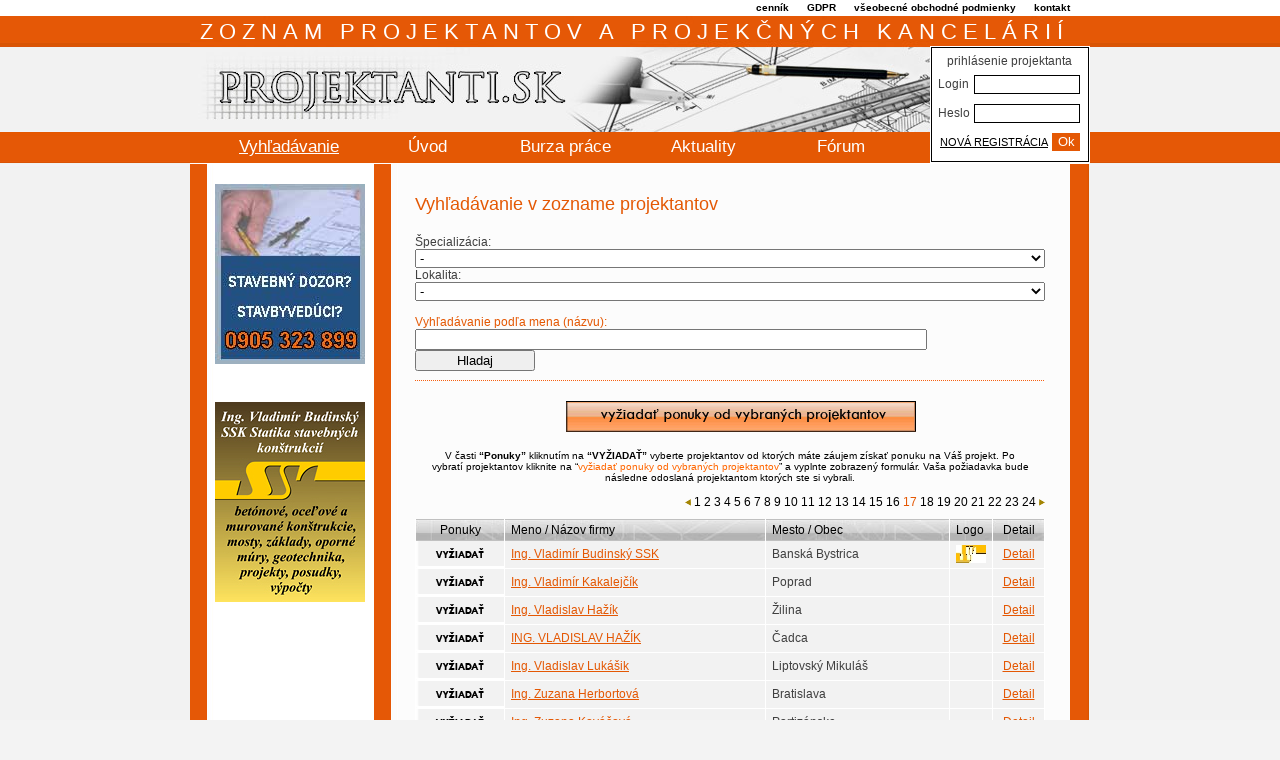

--- FILE ---
content_type: text/html; charset=UTF-8
request_url: http://projektanti.sk/vyhladavanie?l=16
body_size: 28821
content:
<?xml version="1.0" encoding="utf-8"?>
<!DOCTYPE html PUBLIC "-//W3C//DTD XHTML 1.0 Transitional//EN" "http://www.w3.org/TR/xhtml1/DTD/xhtml1-transitional.dtd">
  <html xmlns="http://www.w3.org/1999/xhtml" xml:lang="sk" >  
    <head>    
      <title>
      Projektanti | ZOZNAM PROJEKTANTOV, ARCHITEKTOV A PROJEKČNÝCH KANCELÁRIÍ. Projektanti a Architekti podľa okresu a špecializácie. Možnosť priameho vyžiadania ponuky od projektantov.      </title>
      <meta http-equiv="Content-Type" content="text/html; charset=utf-8" />   
      <meta name="author" content="PROJEKTANTI.SK" />

      <meta name="robots" content="noodp"/>
      <meta name="robots" content="noydir"/>

      <meta http-equiv="Pragma" content="no-cache" />
      <meta http-equiv="Cache-Control" content="no-cache" />    
      <meta http-equiv="Expires" content="-1" />
      <meta name="description" content="ZOZNAM PROJEKTANTOV, ZOZNAM ARCHITEKTOV A PROJEKČNÝCH KANCELÁRIÍ. Projektant, Projektanti, Architekt, Architekti z Okresov: Bratislava, Nitra, Trnava, Trenčín, Žilina, Košice, Zvolen, Ružomberok, Banská Bystrica, Prešov, Liptovský Mikuláš, Čadca, Poprad atď. " />      
      <meta name="keywords" content="zoznam projektantov, zoznam architektov, zoznam projekčných kancelárií, projektant, projektanti, projekčné kancelárie, projekčné práce, projektová dokumentácia, projekty, vyhľadávač projektantov, projektant statiky stavieb, projektant pozemných stavieb, architektúra, architekt, projektant požiarnej bezpečnosti, statik, projektant statik, rozpočty stavieb, geológia, nízkonapäťových a vysokonapäťových rozvody, geotechnika, zakladanie stavieb, interiérová tvorba, inžinierska činnosť, projektant vzduchotechniky, komplexná projekčná činnosť, projektant plynu, elektroprojektant, rozpočtovanie stavieb, technologické a energetické zariadenia, projektant vykurovania, záhradná architektúra a tvorba krajiny, projekčný ateliér, vyhľadávanie projektantov, tzb, projektant bratislava, projektant banská bystrica, projektant nitra, projektant trnava, projektant trenčín, projektant žilina, projektant zvolen, projektant prešov, projektant košice, projektant ružomberok, projektant dolný kubín, projektant nové zámky, projektant dunajská streda, projektant michalovce, projektant humenné, projektant snina, architekt veľký krtíš, architekt zlaté moravce, architekt piešťany, architekt malacky, architekt banská bystrica, architekt bratislava, architekt levoča" />         
      <meta name="robots" content="index,follow" />    
      <link rel="shortcut icon" href="https://projektanti.sk/favicon.ico" />    
      <style media='all' id="style" type='text/css'>             
      @import 'https://projektanti.sk/css/projektanti.css';
      </style>
      <script type="text/javascript" src="https://projektanti.sk/js/mselect.js"></script>
      <script type="text/javascript" src="https://projektanti.sk/js/messanger.js"></script>
      <script type="text/javascript" src="https://projektanti.sk/js/ajax.js"></script>
      <script type="text/javascript" src="https://projektanti.sk/js/registracia.js"></script>
      <script type="text/javascript" src="https://projektanti.sk/js/mootools.js"></script>
      <script type="text/javascript" src="https://projektanti.sk/js/imageGalery.js"></script>
      <script type="text/javascript" src="https://projektanti.sk/js/default.js"></script>
      <script type="text/javascript" src="https://projektanti.sk/js/color_chooser.js"></script>
      <script type="text/javascript" src="http://maps.google.com/maps?file=api&amp;v=2.x&amp;key=AIzaSyA12jAjdrtfwadOTRnoQOrWCf5gZ1_8mf4" type="text/javascript"></script>
    </head>  
    <body>
    <div id="messanger_place">
      <div id="messanger">
        <div id="text_place_c">
        <div id="text_place_f">
          <div id="close">
          <img id="closex" src="https://projektanti.sk/images/close.gif" />
          </div>
        <div id="text_place">
        <h1>Projektanti</h1>
        </div>
        </div>
        </div>
      </div>
</div>
        <div id="center">
    <div id="float_left">
      <div id="top_banner">
        <div class="topmenu">
        <a style="display:none" href="https://projektanti.sk/subdomeny"> subdomény</a> 
		<a href="https://projektanti.sk/cennik"> cenník</a>   
        <a href="https://projektanti.sk/gdpr"> GDPR</a>   
        <a href="https://projektanti.sk/vseobecne-obchodne-podmienky"> všeobecné obchodné podmienky</a>    
        <a href="https://projektanti.sk/kontakt">kontakt </a> 
        </div>
        <div class="loginb">
          <div class="login">
          
                        <form action="https://projektanti.sk/profil" method="post">
              <table>
              <tr>
                <td colspan="2" style="text-align:center">
                prihlásenie projektanta
                </td>
              </tr>
              <tr>
                <td>
                Login
                </td>
                <td>
                <input name="login" value="" class="txt" />
                </td>
              </tr>
              <tr>
                <td>
                Heslo
                </td>
                <td>
                <input type="password" name="password" class="txt" />
                </td>
              </tr>
              </table>
              <a href="https://projektanti.sk/registracia" class="sub" >NOVÁ REGISTRÁCIA</a>
              <input type="submit" value="Ok" class="sub" style="width:30px;" />
              </form>
                     </div>
          </div>
          <h1 style="position:relative;z-index:1;top:-112px;left:10px;color:white;font-size:22px;letter-spacing:6px">ZOZNAM PROJEKTANTOV A PROJEKČNÝCH KANCELÁRIÍ</h1>
      </div>
      <div id="top">

        <div id="menu">
          
          
          <a class="sel" href="https://projektanti.sk/vyhladavanie">Vyhľadávanie</a>
          <a  href="https://projektanti.sk/">Úvod</a>
          <a  href="https://projektanti.sk/burza-prace/ponuka-prace">Burza práce</a>
          <a  href="https://projektanti.sk/aktuality">Aktuality</a>
          <a class="forum" href="https://projektanti.sk/forum" >Fórum</a>
          </div>
      </div>
      <div id="bodyx">
        <div id="leftx">
          
          <div class="text">
          <div align="center"><img alt="Stavebný dozor" border="0" height="180" src="/userfile/image/stavebny-dozor-150x180.jpg" width="150" /></div>

<p>&nbsp;</p>

<div align="center"><a href="https://budinsky.projektanti.sk" target="_blank"><img alt="Statika" height="200" src="/userfile/image/statika-budinsky2.jpg" width="150" /></a></div>

<p>&nbsp;</p>

<p>&nbsp;</p>

<p><br />
<script type="text/javascript" charset="utf-8" src="https://sk.static.etargetnet.com/generic/advert.php?g=ref:11081,area:150x80,tabl:1,n:2,js:1,target:_new,border_color:ffffff,background_color:ffffff,title_color:ff6600,title_underline:1,tester:1,fsi:12,font:arial,q:CATALOG_CATEGORY_ID" ></script><script src="http://sk.static.etargetnet.com/generic/enhancer.js" language="JavaScript"></script><script type="text/javascript" charset="utf-8" src="http://sk.static.etargetnet.com/generic/advert.php?g=ref:11080,area:150x120,tabl:1,n:2,js:1,target:_new,border_color:ffffff,background_color:white,title_color:ff6600,h_title_color:ffffff,title_underline:1,text_color:000000,font:arial" ></script></p>

<p>&nbsp;</p>
          </div>
          <!--<h1>Reklama</h1>
          <img style="position:relative;left:5px;" src="/images/konstrukcie.jpg" border="0">-->
        </div>
        <div id="rightx">
        <div class="list"><h1>Vyhľadávanie v zozname projektantov</h1><div class="formx">Špecializácia:<br /><select name="s" onchange="window.location='/vyhladavanie?s='+this.value" class="txts"><option value="">-</option><option   type="checkbox" value="1" /> Architektúra<br /><option   type="checkbox" value="30" /> Elektrické oznam. zariad. a rozvody<br /><option   type="checkbox" value="29" /> Elektrické silové zariad. a rozvody NN<br /><option   type="checkbox" value="28" /> Elektrické silové zariad. a rozvody VN<br /><option   type="checkbox" value="34" /> Elektrické silové zariad. a rozvody VVN<br /><option   type="checkbox" value="36" /> Energetická náročnosť budov<br /><option   type="checkbox" value="35" /> Geodézia a kartografia<br /><option   type="checkbox" value="20" /> Geológia<br /><option   type="checkbox" value="19" /> Geotechnika (zakladanie)<br /><option   type="checkbox" value="9" /> Interiérová tvorba<br /><option   type="checkbox" value="33" /> Inžinierska činnosť<br /><option   type="checkbox" value="15" /> Inžinierske objekty<br /><option   type="checkbox" value="26" /> Klimatizácia a vzduchotechnika<br /><option   type="checkbox" value="5" /> Komplexná projekčná činnosť<br /><option   type="checkbox" value="16" /> Mestské inžinierstvo<br /><option   type="checkbox" value="18" /> Mostné stavby<br /><option   type="checkbox" value="32" /> Organizácia výstavby<br /><option   type="checkbox" value="23" /> Plynoinštalácie<br /><option   type="checkbox" value="3" /> Pozemné stavby<br /><option   type="checkbox" value="24" /> Požiarna bezpečnosť stavieb<br /><option   type="checkbox" value="11" /> Priemyselné stavby<br /><option   type="checkbox" value="27" /> Regulácia a meranie<br /><option   type="checkbox" value="31" /> Rozpočtovanie stavieb<br /><option   type="checkbox" value="17" /> Statika a dynamika stavieb<br /><option   type="checkbox" value="13" /> Stavby Dopravné<br /><option   type="checkbox" value="12" /> Stavby poľnohospodárske<br /><option   type="checkbox" value="14" /> Stavby Vodohospodárske<br /><option   type="checkbox" value="21" /> Technologické a energetické zariadenia<br /><option   type="checkbox" value="10" /> Umelecká architektúra<br /><option   type="checkbox" value="7" /> Urbanizmus a územné plánovanie<br /><option   type="checkbox" value="25" /> Vodoinštalácie a kanalizácia<br /><option   type="checkbox" value="22" /> Vykurovanie<br /><option   type="checkbox" value="8" /> Záhradná architektúra a tvorba krajiny<br /></select><br />Lokalita:<br /><select onchange="window.location='/vyhladavanie?k='+this.value" name="k" class="txts"><option value="">-</option><option   value="1"/>Slovenská Republika</option><option   value="5"/>&nbsp;&nbsp;&nbsp;&nbsp;Banskobystrický kraj</option><option   value="30"/>&nbsp;&nbsp;&nbsp;&nbsp;&nbsp;&nbsp;&nbsp;&nbsp;Banská Bystrica</option><option   value="31"/>&nbsp;&nbsp;&nbsp;&nbsp;&nbsp;&nbsp;&nbsp;&nbsp;Banská Štiavnica</option><option   value="32"/>&nbsp;&nbsp;&nbsp;&nbsp;&nbsp;&nbsp;&nbsp;&nbsp;Brezno</option><option   value="33"/>&nbsp;&nbsp;&nbsp;&nbsp;&nbsp;&nbsp;&nbsp;&nbsp;Detva</option><option   value="34"/>&nbsp;&nbsp;&nbsp;&nbsp;&nbsp;&nbsp;&nbsp;&nbsp;Krupina</option><option   value="35"/>&nbsp;&nbsp;&nbsp;&nbsp;&nbsp;&nbsp;&nbsp;&nbsp;Lučenec</option><option   value="36"/>&nbsp;&nbsp;&nbsp;&nbsp;&nbsp;&nbsp;&nbsp;&nbsp;Poltár</option><option   value="37"/>&nbsp;&nbsp;&nbsp;&nbsp;&nbsp;&nbsp;&nbsp;&nbsp;Revúca</option><option   value="38"/>&nbsp;&nbsp;&nbsp;&nbsp;&nbsp;&nbsp;&nbsp;&nbsp;Rimavská Sobota</option><option   value="39"/>&nbsp;&nbsp;&nbsp;&nbsp;&nbsp;&nbsp;&nbsp;&nbsp;Veľký Krtíš</option><option   value="40"/>&nbsp;&nbsp;&nbsp;&nbsp;&nbsp;&nbsp;&nbsp;&nbsp;Zvolen</option><option   value="41"/>&nbsp;&nbsp;&nbsp;&nbsp;&nbsp;&nbsp;&nbsp;&nbsp;Žarnovica</option><option   value="42"/>&nbsp;&nbsp;&nbsp;&nbsp;&nbsp;&nbsp;&nbsp;&nbsp;Žiar nad Hronom</option><option   value="4"/>&nbsp;&nbsp;&nbsp;&nbsp;Bratislavský kraj</option><option   value="26"/>&nbsp;&nbsp;&nbsp;&nbsp;&nbsp;&nbsp;&nbsp;&nbsp;Bratislava</option><option   value="27"/>&nbsp;&nbsp;&nbsp;&nbsp;&nbsp;&nbsp;&nbsp;&nbsp;Malacky</option><option   value="28"/>&nbsp;&nbsp;&nbsp;&nbsp;&nbsp;&nbsp;&nbsp;&nbsp;Pezinok</option><option   value="29"/>&nbsp;&nbsp;&nbsp;&nbsp;&nbsp;&nbsp;&nbsp;&nbsp;Senec</option><option   value="6"/>&nbsp;&nbsp;&nbsp;&nbsp;Košický kraj</option><option   value="43"/>&nbsp;&nbsp;&nbsp;&nbsp;&nbsp;&nbsp;&nbsp;&nbsp;Gelnica</option><option   value="44"/>&nbsp;&nbsp;&nbsp;&nbsp;&nbsp;&nbsp;&nbsp;&nbsp;Košice</option><option   value="45"/>&nbsp;&nbsp;&nbsp;&nbsp;&nbsp;&nbsp;&nbsp;&nbsp;Michalovce</option><option   value="46"/>&nbsp;&nbsp;&nbsp;&nbsp;&nbsp;&nbsp;&nbsp;&nbsp;Rožňava</option><option   value="47"/>&nbsp;&nbsp;&nbsp;&nbsp;&nbsp;&nbsp;&nbsp;&nbsp;Sobrance</option><option   value="48"/>&nbsp;&nbsp;&nbsp;&nbsp;&nbsp;&nbsp;&nbsp;&nbsp;Spišská Nová Ves</option><option   value="49"/>&nbsp;&nbsp;&nbsp;&nbsp;&nbsp;&nbsp;&nbsp;&nbsp;Trebišov</option><option   value="7"/>&nbsp;&nbsp;&nbsp;&nbsp;Nitriansky kraj</option><option   value="50"/>&nbsp;&nbsp;&nbsp;&nbsp;&nbsp;&nbsp;&nbsp;&nbsp;Komárno</option><option   value="51"/>&nbsp;&nbsp;&nbsp;&nbsp;&nbsp;&nbsp;&nbsp;&nbsp;Levice</option><option   value="52"/>&nbsp;&nbsp;&nbsp;&nbsp;&nbsp;&nbsp;&nbsp;&nbsp;Nitra</option><option   value="53"/>&nbsp;&nbsp;&nbsp;&nbsp;&nbsp;&nbsp;&nbsp;&nbsp;Nové Zámky</option><option   value="54"/>&nbsp;&nbsp;&nbsp;&nbsp;&nbsp;&nbsp;&nbsp;&nbsp;Šaľa</option><option   value="55"/>&nbsp;&nbsp;&nbsp;&nbsp;&nbsp;&nbsp;&nbsp;&nbsp;Topoľčany</option><option   value="56"/>&nbsp;&nbsp;&nbsp;&nbsp;&nbsp;&nbsp;&nbsp;&nbsp;Zlaté Moravce</option><option   value="8"/>&nbsp;&nbsp;&nbsp;&nbsp;Prešovský kraj</option><option   value="57"/>&nbsp;&nbsp;&nbsp;&nbsp;&nbsp;&nbsp;&nbsp;&nbsp;Bardejov</option><option   value="58"/>&nbsp;&nbsp;&nbsp;&nbsp;&nbsp;&nbsp;&nbsp;&nbsp;Humenné</option><option   value="59"/>&nbsp;&nbsp;&nbsp;&nbsp;&nbsp;&nbsp;&nbsp;&nbsp;Kežmarok</option><option   value="60"/>&nbsp;&nbsp;&nbsp;&nbsp;&nbsp;&nbsp;&nbsp;&nbsp;Levoča</option><option   value="61"/>&nbsp;&nbsp;&nbsp;&nbsp;&nbsp;&nbsp;&nbsp;&nbsp;Medzilaborce</option><option   value="62"/>&nbsp;&nbsp;&nbsp;&nbsp;&nbsp;&nbsp;&nbsp;&nbsp;Poprad</option><option   value="63"/>&nbsp;&nbsp;&nbsp;&nbsp;&nbsp;&nbsp;&nbsp;&nbsp;Prešov</option><option   value="64"/>&nbsp;&nbsp;&nbsp;&nbsp;&nbsp;&nbsp;&nbsp;&nbsp;Sabinov</option><option   value="65"/>&nbsp;&nbsp;&nbsp;&nbsp;&nbsp;&nbsp;&nbsp;&nbsp;Snina</option><option   value="66"/>&nbsp;&nbsp;&nbsp;&nbsp;&nbsp;&nbsp;&nbsp;&nbsp;Stará Ľubovňa</option><option   value="67"/>&nbsp;&nbsp;&nbsp;&nbsp;&nbsp;&nbsp;&nbsp;&nbsp;Stropkov</option><option   value="68"/>&nbsp;&nbsp;&nbsp;&nbsp;&nbsp;&nbsp;&nbsp;&nbsp;Svidník</option><option   value="69"/>&nbsp;&nbsp;&nbsp;&nbsp;&nbsp;&nbsp;&nbsp;&nbsp;Vranov nad Topľou</option><option   value="9"/>&nbsp;&nbsp;&nbsp;&nbsp;Trenčiansky kraj</option><option   value="70"/>&nbsp;&nbsp;&nbsp;&nbsp;&nbsp;&nbsp;&nbsp;&nbsp;Bánovce nad Bebravou</option><option   value="71"/>&nbsp;&nbsp;&nbsp;&nbsp;&nbsp;&nbsp;&nbsp;&nbsp;Ilava</option><option   value="72"/>&nbsp;&nbsp;&nbsp;&nbsp;&nbsp;&nbsp;&nbsp;&nbsp;Myjava</option><option   value="73"/>&nbsp;&nbsp;&nbsp;&nbsp;&nbsp;&nbsp;&nbsp;&nbsp;Nové Mesto nad Váhom</option><option   value="74"/>&nbsp;&nbsp;&nbsp;&nbsp;&nbsp;&nbsp;&nbsp;&nbsp;Partizánske</option><option   value="75"/>&nbsp;&nbsp;&nbsp;&nbsp;&nbsp;&nbsp;&nbsp;&nbsp;Považská Bystrica</option><option   value="76"/>&nbsp;&nbsp;&nbsp;&nbsp;&nbsp;&nbsp;&nbsp;&nbsp;Prievidza</option><option   value="77"/>&nbsp;&nbsp;&nbsp;&nbsp;&nbsp;&nbsp;&nbsp;&nbsp;Púchov</option><option   value="78"/>&nbsp;&nbsp;&nbsp;&nbsp;&nbsp;&nbsp;&nbsp;&nbsp;Trenčín</option><option   value="10"/>&nbsp;&nbsp;&nbsp;&nbsp;Trnavský kraj</option><option   value="79"/>&nbsp;&nbsp;&nbsp;&nbsp;&nbsp;&nbsp;&nbsp;&nbsp;Dunajská Streda</option><option   value="80"/>&nbsp;&nbsp;&nbsp;&nbsp;&nbsp;&nbsp;&nbsp;&nbsp;Galanta</option><option   value="81"/>&nbsp;&nbsp;&nbsp;&nbsp;&nbsp;&nbsp;&nbsp;&nbsp;Hlohovec</option><option   value="82"/>&nbsp;&nbsp;&nbsp;&nbsp;&nbsp;&nbsp;&nbsp;&nbsp;Piešťany</option><option   value="83"/>&nbsp;&nbsp;&nbsp;&nbsp;&nbsp;&nbsp;&nbsp;&nbsp;Senica</option><option   value="84"/>&nbsp;&nbsp;&nbsp;&nbsp;&nbsp;&nbsp;&nbsp;&nbsp;Skalica</option><option   value="85"/>&nbsp;&nbsp;&nbsp;&nbsp;&nbsp;&nbsp;&nbsp;&nbsp;Trnava</option><option   value="11"/>&nbsp;&nbsp;&nbsp;&nbsp;Žilinský kraj</option><option   value="86"/>&nbsp;&nbsp;&nbsp;&nbsp;&nbsp;&nbsp;&nbsp;&nbsp;Bytča</option><option   value="87"/>&nbsp;&nbsp;&nbsp;&nbsp;&nbsp;&nbsp;&nbsp;&nbsp;Čadca</option><option   value="88"/>&nbsp;&nbsp;&nbsp;&nbsp;&nbsp;&nbsp;&nbsp;&nbsp;Dolný Kubín</option><option   value="89"/>&nbsp;&nbsp;&nbsp;&nbsp;&nbsp;&nbsp;&nbsp;&nbsp;Kysucké Nové Mesto</option><option   value="90"/>&nbsp;&nbsp;&nbsp;&nbsp;&nbsp;&nbsp;&nbsp;&nbsp;Liptovský Mikuláš</option><option   value="91"/>&nbsp;&nbsp;&nbsp;&nbsp;&nbsp;&nbsp;&nbsp;&nbsp;Martin</option><option   value="92"/>&nbsp;&nbsp;&nbsp;&nbsp;&nbsp;&nbsp;&nbsp;&nbsp;Námestovo</option><option   value="93"/>&nbsp;&nbsp;&nbsp;&nbsp;&nbsp;&nbsp;&nbsp;&nbsp;Ružomberok</option><option   value="94"/>&nbsp;&nbsp;&nbsp;&nbsp;&nbsp;&nbsp;&nbsp;&nbsp;Turčianske Teplice</option><option   value="95"/>&nbsp;&nbsp;&nbsp;&nbsp;&nbsp;&nbsp;&nbsp;&nbsp;Tvrdošín</option><option   value="96"/>&nbsp;&nbsp;&nbsp;&nbsp;&nbsp;&nbsp;&nbsp;&nbsp;Žilina</option><option   value="2"/>Česká Republika</option><option   value="12"/>&nbsp;&nbsp;&nbsp;&nbsp;Juhočeský kraj</option><option   value="13"/>&nbsp;&nbsp;&nbsp;&nbsp;Juhomoravský kraj</option><option   value="14"/>&nbsp;&nbsp;&nbsp;&nbsp;Karlovarský kraj</option><option   value="15"/>&nbsp;&nbsp;&nbsp;&nbsp;Královohradecký kraj</option><option   value="16"/>&nbsp;&nbsp;&nbsp;&nbsp;Liberecký kraj</option><option   value="17"/>&nbsp;&nbsp;&nbsp;&nbsp;Moravskosliezsky kraj</option><option   value="18"/>&nbsp;&nbsp;&nbsp;&nbsp;Olomoucký kraj</option><option   value="19"/>&nbsp;&nbsp;&nbsp;&nbsp;Pardubický kraj</option><option   value="20"/>&nbsp;&nbsp;&nbsp;&nbsp;Plzenský kraj</option><option   value="21"/>&nbsp;&nbsp;&nbsp;&nbsp;Praha kraj</option><option   value="22"/>&nbsp;&nbsp;&nbsp;&nbsp;Stredočeský kraj</option><option   value="23"/>&nbsp;&nbsp;&nbsp;&nbsp;Ústecký kraj</option><option   value="24"/>&nbsp;&nbsp;&nbsp;&nbsp;Vysočina kraj</option><option   value="25"/>&nbsp;&nbsp;&nbsp;&nbsp;Zlínsky kraj</option><option   value="97"/>Ostatné zahraničie</option></select><br /><br /><form><span style="color:#E45804">Vyhľadávanie podľa mena (názvu):</span><br /><input name="q"  style="width:80%" value=""/><input type="submit"  style="width:19%" value="Hladaj"/><br /><input type="hidden" name="s" value=""/><input type="hidden" name="k" value=""/></form></div><div style="float:left; margin-top:10px;width:100%"><input type="hidden" readonly id="offer_count"/><form onsubmit="return check_offers()" action="/vyziadanie-ponuk" method="post" style="display:inline"><input type="hidden" name="back_history" value="/vyhladavanie?l=16"/><input type="submit" style="position:relative;background:url('https://projektanti.sk/images/gotooffers.png');cursor:pointer;left:151px;width:350px;height:31px;border:0px;" value=" "></form><script>s='';k='';addRemoveOffer([['count',0]])</script></div><div style="font-size:10px;color:black;float:left;padding-bottom:20px; margin-top:10px;width:600px;position:relative;left:15px;top:8px;text-align:center;">V časti <b>“Ponuky”</b> kliknutím na <b>“VYŽIADAŤ”</b> vyberte projektantov od ktorých máte záujem získať ponuku na Váš projekt. Po vybratí projektantov kliknite na “<span style="color:#ff6600">vyžiadať ponuky od vybraných projektantov</span>” a vyplnte zobrazený formulár. Vaša požiadavka bude následne odoslaná projektantom ktorých ste si vybrali.</div><div class="limit"><a href="/vyhladavanie?l=15"><img src="https://projektanti.sk/images/list_prev.png" /></a> <a  href="/vyhladavanie?l=0">1</a> <a  href="/vyhladavanie?l=1">2</a> <a  href="/vyhladavanie?l=2">3</a> <a  href="/vyhladavanie?l=3">4</a> <a  href="/vyhladavanie?l=4">5</a> <a  href="/vyhladavanie?l=5">6</a> <a  href="/vyhladavanie?l=6">7</a> <a  href="/vyhladavanie?l=7">8</a> <a  href="/vyhladavanie?l=8">9</a> <a  href="/vyhladavanie?l=9">10</a> <a  href="/vyhladavanie?l=10">11</a> <a  href="/vyhladavanie?l=11">12</a> <a  href="/vyhladavanie?l=12">13</a> <a  href="/vyhladavanie?l=13">14</a> <a  href="/vyhladavanie?l=14">15</a> <a  href="/vyhladavanie?l=15">16</a> <a class="sel" href="/vyhladavanie?l=16">17</a> <a  href="/vyhladavanie?l=17">18</a> <a  href="/vyhladavanie?l=18">19</a> <a  href="/vyhladavanie?l=19">20</a> <a  href="/vyhladavanie?l=20">21</a> <a  href="/vyhladavanie?l=21">22</a> <a  href="/vyhladavanie?l=22">23</a> <a  href="/vyhladavanie?l=23">24</a> <a href="/vyhladavanie?l=17"><img src="https://projektanti.sk/images/list_next.png" /></a></div><table class="listx" border="1"><tr class="top"><td colspan="1" class="tdinput" style="text-align:center;">Ponuky</td><td class="nazov">Meno / Názov firmy</td><td class="obecx">Mesto / Obec</td><td class="logox">Logo</td><td class="link">Detail</td></tr><tr><td class="tdinput"><div class="chb" onclick="changeOffer(this)" id="435">&nbsp;</div></td><td class="nazov"><a href="https://projektanti.sk/detail/435-ing-vladimir-budinsky-ssk">Ing. Vladimír Budinský SSK</a></td><td class="obec"> Banská Bystrica</td><td class="logox"><div style="float:right;text-align:center;background:white;width:30px;"><img style="cursor:pointer" onclick="imageX('https://projektanti.sk/loga/435-logo-fimy.jpg',600,156)" src="https://projektanti.sk/loga/435-logo-fimy.jpg?h=18&amp;w=30" /></div></td><td class="link"><a href="https://projektanti.sk/detail/435-ing-vladimir-budinsky-ssk">Detail</a></td></tr><tr><td class="tdinput"><div class="chb" onclick="changeOffer(this)" id="400">&nbsp;</div></td><td class="nazov"><a href="https://projektanti.sk/detail/400-ing-vladimir-kakalejcik">Ing. Vladimír Kakalejčík</a></td><td class="obec"> Poprad</td><td class="logox"></td><td class="link"><a href="https://projektanti.sk/detail/400-ing-vladimir-kakalejcik">Detail</a></td></tr><tr><td class="tdinput"><div class="chb" onclick="changeOffer(this)" id="272">&nbsp;</div></td><td class="nazov"><a href="https://projektanti.sk/detail/272-ing-vladislav-hazik">Ing. Vladislav Hažík</a></td><td class="obec"> Žilina</td><td class="logox"></td><td class="link"><a href="https://projektanti.sk/detail/272-ing-vladislav-hazik">Detail</a></td></tr><tr><td class="tdinput"><div class="chb" onclick="changeOffer(this)" id="139">&nbsp;</div></td><td class="nazov"><a href="https://projektanti.sk/detail/139-ing-vladislav-hazik">ING. VLADISLAV HAŽÍK</a></td><td class="obec"> Čadca</td><td class="logox"></td><td class="link"><a href="https://projektanti.sk/detail/139-ing-vladislav-hazik">Detail</a></td></tr><tr><td class="tdinput"><div class="chb" onclick="changeOffer(this)" id="314">&nbsp;</div></td><td class="nazov"><a href="https://projektanti.sk/detail/314-ing-vladislav-lukasik">Ing. Vladislav Lukášik</a></td><td class="obec"> Liptovský Mikuláš</td><td class="logox"></td><td class="link"><a href="https://projektanti.sk/detail/314-ing-vladislav-lukasik">Detail</a></td></tr><tr><td class="tdinput"><div class="chb" onclick="changeOffer(this)" id="357">&nbsp;</div></td><td class="nazov"><a href="https://projektanti.sk/detail/357-ing-zuzana-herbortova">Ing. Zuzana Herbortová</a></td><td class="obec"> Bratislava</td><td class="logox"></td><td class="link"><a href="https://projektanti.sk/detail/357-ing-zuzana-herbortova">Detail</a></td></tr><tr><td class="tdinput"><div class="chb" onclick="changeOffer(this)" id="85">&nbsp;</div></td><td class="nazov"><a href="https://projektanti.sk/detail/85-ing-zuzana-kovacova">Ing. Zuzana Kováčová</a></td><td class="obec"> Partizánske</td><td class="logox"></td><td class="link"><a href="https://projektanti.sk/detail/85-ing-zuzana-kovacova">Detail</a></td></tr><tr><td class="tdinput"><div class="chb" onclick="changeOffer(this)" id="137">&nbsp;</div></td><td class="nazov"><a href="https://projektanti.sk/detail/137-ing-phd-martin-lopusniak">Ing., PhD. Martin Lopušniak</a></td><td class="obec"> Košice</td><td class="logox"></td><td class="link"><a href="https://projektanti.sk/detail/137-ing-phd-martin-lopusniak">Detail</a></td></tr><tr><td class="tdinput"><div class="chb" onclick="changeOffer(this)" id="254">&nbsp;</div></td><td class="nazov"><a href="https://projektanti.sk/detail/254-ing-phd-monika-olajcova">Ing., PhD. Monika Olajcova</a></td><td class="obec"> Žiar nad Hronom</td><td class="logox"></td><td class="link"><a href="https://projektanti.sk/detail/254-ing-phd-monika-olajcova">Detail</a></td></tr><tr><td class="tdinput"><div class="chb" onclick="changeOffer(this)" id="849">&nbsp;</div></td><td class="nazov"><a href="https://projektanti.sk/detail/849-ing-phd-pavol-micko">Ing., PhD. Pavol Mičko</a></td><td class="obec"> Turany</td><td class="logox"></td><td class="link"><a href="https://projektanti.sk/detail/849-ing-phd-pavol-micko">Detail</a></td></tr><tr><td class="tdinput"><div class="chb" onclick="changeOffer(this)" id="257">&nbsp;</div></td><td class="nazov"><a href="https://projektanti.sk/detail/257-ing-phd-peter-rozsar">Ing., PhD. Peter Rozsár</a></td><td class="obec"> Bratislava</td><td class="logox"></td><td class="link"><a href="https://projektanti.sk/detail/257-ing-phd-peter-rozsar">Detail</a></td></tr><tr><td class="tdinput"><div class="chb" onclick="changeOffer(this)" id="411">&nbsp;</div></td><td class="nazov"><a href="https://projektanti.sk/detail/411-ingarch-nikoleta-jancekova">ing.arch nikoleta jancekova</a></td><td class="obec"> bratislava</td><td class="logox"></td><td class="link"><a href="https://projektanti.sk/detail/411-ingarch-nikoleta-jancekova">Detail</a></td></tr><tr><td class="tdinput"><div class="chb" onclick="changeOffer(this)" id="444">&nbsp;</div></td><td class="nazov"><a href="https://projektanti.sk/detail/444-ingarch-andrej-svec">Ing.Arch. Andrej Švec</a></td><td class="obec"> Ružomberok</td><td class="logox"></td><td class="link"><a href="https://projektanti.sk/detail/444-ingarch-andrej-svec">Detail</a></td></tr><tr><td class="tdinput"><div class="chb" onclick="changeOffer(this)" id="450">&nbsp;</div></td><td class="nazov"><a href="https://projektanti.sk/detail/450-ingarch-mario-chovan">Ing.arch. Mario Chovan</a></td><td class="obec"> Bratislava</td><td class="logox"><div style="float:right;text-align:center;background:white;width:30px;"><img style="cursor:pointer" onclick="imageX('https://projektanti.sk/loga/450-logo-fimy.jpg',135,135)" src="https://projektanti.sk/loga/450-logo-fimy.jpg?h=18&amp;w=30" /></div></td><td class="link"><a href="https://projektanti.sk/detail/450-ingarch-mario-chovan">Detail</a></td></tr><tr><td class="tdinput"><div class="chb" onclick="changeOffer(this)" id="1258">&nbsp;</div></td><td class="nazov"><a href="https://projektanti.sk/detail/1258-ingarch-mario-chovan">Ing.arch. Mario Chovan</a></td><td class="obec"> Bratislava</td><td class="logox"></td><td class="link"><a href="https://projektanti.sk/detail/1258-ingarch-mario-chovan">Detail</a></td></tr></table><div class="limit"><a href="/vyhladavanie?l=15"><img src="https://projektanti.sk/images/list_prev.png" /></a> <a  href="/vyhladavanie?l=0">1</a> <a  href="/vyhladavanie?l=1">2</a> <a  href="/vyhladavanie?l=2">3</a> <a  href="/vyhladavanie?l=3">4</a> <a  href="/vyhladavanie?l=4">5</a> <a  href="/vyhladavanie?l=5">6</a> <a  href="/vyhladavanie?l=6">7</a> <a  href="/vyhladavanie?l=7">8</a> <a  href="/vyhladavanie?l=8">9</a> <a  href="/vyhladavanie?l=9">10</a> <a  href="/vyhladavanie?l=10">11</a> <a  href="/vyhladavanie?l=11">12</a> <a  href="/vyhladavanie?l=12">13</a> <a  href="/vyhladavanie?l=13">14</a> <a  href="/vyhladavanie?l=14">15</a> <a  href="/vyhladavanie?l=15">16</a> <a class="sel" href="/vyhladavanie?l=16">17</a> <a  href="/vyhladavanie?l=17">18</a> <a  href="/vyhladavanie?l=18">19</a> <a  href="/vyhladavanie?l=19">20</a> <a  href="/vyhladavanie?l=20">21</a> <a  href="/vyhladavanie?l=21">22</a> <a  href="/vyhladavanie?l=22">23</a> <a  href="/vyhladavanie?l=23">24</a> <a href="/vyhladavanie?l=17"><img src="https://projektanti.sk/images/list_next.png" /></a></div></div>        </div>
      </div>
    </div>
    
<script type="text/javascript">
var gaJsHost = (("https:" == document.location.protocol) ? "https://ssl." : "http://www.");
document.write(unescape("%3Cscript src='" + gaJsHost + "google-analytics.com/ga.js' type='text/javascript'%3E%3C/script%3E"));
</script>
<script type="text/javascript">
var pageTracker = _gat._getTracker("UA-5984669-1");
pageTracker._trackPageview();
</script>
    </body>

  </html>


--- FILE ---
content_type: text/css
request_url: https://projektanti.sk/css/projektanti.css
body_size: 14770
content:
/* CSS Document */
@import "color_chooser.css";
@import "burza-prace.css";
@import "messanger.css";
@import "mselect.css";
@import "forum.css";

body {
	z-index: 1;
	padding: 0px;
	margin: 0px;
	text-align: center;
	background:url('../images/bg.jpg') repeat-x rgb(243,243,243);
	font-size: 12px;
	color:rgb(64,64,64);
	font-family: arial,'Georgia',verdana,sans-serif,'trebuchet ms',Times New Roman;
	padding-bottom:20px;
}
pre {
   
	font-size: 12px;
	font-family: arial,'Georgia',verdana,sans-serif,'trebuchet ms',Times New Roman;
}
table{
float:left;
margin:0px;
font-size: 12px;
color:rgb(64,64,64);
text-align:left;
}
#center{
padding-top:0px;
width:900px;
margin-left: auto;
margin-right: auto;
}
#float_left{
background:url('../images/bgh.jpg') repeat-y white;;
float:left;
width:900px;
text-align: left;
padding-left:0px;
padding-right:0px;
max-width:900px;
}
#top{
float:left;
width:880px;
position:relative;
left:10px;
}
#top_black{
height: 25px;;
float:left;
width:870px;
background:black;
}
#top_banner{
height: 131px;
float:left;
width:900px;
background:url('../images/banner.jpg') 0px 0px no-repeat;
padding-bottom:1px;
}
#top_banner .topmenu{
text-align:right;
padding-right:20px;
}
#top_banner .topmenu a{
color:black;
font-size:10px;
text-decoration: none;;
margin-left:15px;
font-weight: bold;
}
#top_banner .topmenu a:hover{
color:#e45804;
}
#menu{
height: 31px;;
float:left;
width:900px;
background:rgb(228,88,4);
overflow: hidden;;
border-bottom:1px solid white; 
position:relative;
left:-10px;
}

#menu a{
float:left;
width:140px;
max-width:138px;
text-align:center;
height:31px;
max-height:22px;
font-size:17px;
color:black;
padding-top:5px;
text-decoration:none;
color:white;
position:relative;
left:30px;
}
#menu a:hover,#menu a.sel{
text-decoration: underline;

}

#bodyx{
float:left;
width:890px;
position:relative;
left:10px;
}

#rightx{
padding:35px;
padding-top:30px;
float:left;
width:700px;
max-width:630px;

}
#rightx a{
color: #e45804;
}


#bottom{

float:left;
width:900px;
height:40px;
text-align:right;

}
/**/
.loginb{
float:left;
border:1px solid white;
position:relative;
left:740px;
top:32px;
top:33px\9;
z-index:2;
}
.login{
float:left;
background:url('../images/sep.gif') bottom repeat-x ;  
padding-bottom:10px;
width:150px;
max-width:150px;
background:white;

padding:3px;
padding-bottom:2px;
border:1px solid black;
z-index:1000;
height:108px;
}

.login .logged{
float:left;
background:white;
padding-bottom:20px;
padding-top:20px;
width:150px;
height:20px;
color:black;
border:1px dashed silver;
text-align: center;
margin-bottom: 10px;
}
 .login input.txt{
float:left;
width:100px;
float:left;
border:black 1px solid;
margin-top: 3px;
margin-bottom: 3px;
}
.login input.sub{

width:73px;

border: 1px solid white;
background:#e45804;
margin-top: 3px;
margin-bottom: 3px;
position:relative;
left:3px;
#left:5px;
color:white;
padding-top: 0px;
padding-bottom: 0px;
line-height: 14px;
height:20px;
position:relative;
left:5px;
}
.login a.sub{
color:black;
font-size:11px;
position:relative;
left:5px;
}



#leftx{

padding:15px;
float:left;
width:180px;
max-width:150px;
color:white;
font-weight: bold;
 
min-height: 690px;
height: auto !important;
height: 690px;
}
#leftx .text{
padding-top:5px;
float:left;
width:150px;
max-width:150px;
color:black;
font-weight: normal;
}

h1{
color:#e45804;
font-weight:normal;
margin:0px;
float:left;
width:100%;
font-size: 18px;;
margin-bottom:20px;
}

h2{
color:#e45804;
font-weight:bold;
margin:0px;
padding:0px;
font-size: 16px;
}
h3{
color:#e45804;
font-weight:bold;
margin:0px;
padding:0px;
font-size: 15px;
}
h4{
color:#e45804;
font-weight:bold;
margin:0px;
padding:0px;
font-size: 14px;
}
h5{
color:#e45804;
font-weight:bold;
margin:0px;
padding:0px;
font-size: 13px;
}
h6{
color:#e45804;
font-weight:bold;
margin:0px;
padding:0px;
font-size: 12px;
}


/*registracia*/
.registration{
float:left;

width:630px;
}


.registration .txt{

width:450px;
color:black;
}
.registration .txts{

width:452px;
#width:454px;
color:black;
}

.registration table.hid{
display: none;
}
.registration table.disp{
display: table;
}
.registration h2{
color:black;
padding-left:0px;
font-size:14px;
font-weight: bold;
float:left;
width:480px;
max-width:400px;
padding-bottom:10px;
margin:0px;
}
.registration table{
text-align: left;
padding:0px;
float:left;
border-collapse: collapse;
width:630px;

}
.registration table td{
vertical-align: top;
}
.registration .submitx{
/*
float:left;
padding-top:0px;
padding-bottom:2px;

border: 1px solid black;
background:#e45804;
margin-top: 3px;
margin-bottom: 3px;
position:relative;
height:20px;
color:white;
*/
float:left;

padding-top:0px;
padding-bottom:2px;
border: 1px solid black;
background:#e45804;
margin-top: 3px;
margin-bottom: 3px;
position:relative;


height:20px;
color:white;
}
.registration .rsep{
float:left;
border-top:1px dashed #dacca9;
height:1px;
line-height:1px;
width:630px;
margin-top:10px;
margin-bottom:10px
}

#rightx .list .listx{
  float:left;
  margin-bottom:10px;
 /* padding:5px;
  background:rgb(242,242,242);*/
  
  border-collapse: collapse;
}

#rightx .list .listx td{

  padding:3px 6px 3px 6px;
  background:rgb(242,242,242);
  border:1px solid white;
}
#rightx .list .listx tr.top td{
  color:black;
  background:-5px -3px url('../images/menu_back.jpg') no-repeat;;
  padding:3px 6px 3px 6px;
  border-top:1px solid silver;
  border-bottom:1px solid silver;

}
#rightx .list .listx  .pocet{
width:40px;
text-align: center;

}

#rightx .list .listx  .tdinput{
width:20px;
padding:0px;
text-align: center;
}
#rightx .list .listx  .tdinput .chb{
cursor:pointer;
width:88px;
height:27px;
background:0px 0px url('../images/no.png') no-repeat;
float:left;
}
#rightx .list .listx  .tdinput .chbs{
cursor:pointer;
width:88px;
height:27px;
float:left;
background:0px 0px url('../images/yes.png') no-repeat;
}
#rightx .list .listx tr.top .tdinput{
width:77px;
text-align: center;
border-right: 1px solid white ;
}
#rightx .list .listx  .nazov{
width:300px;
}
#rightx .list .listx  .obecx{
width:200px;
}
#rightx .list .listx  .logox{
width:30px;
}
#rightx .list .listx  .link{
width:40px;
text-align: center;
}
#rightx .list .formx select{
width:630px;


}
#rightx .list .formx{
width:630px;
background:url('../images/sep.gif') bottom repeat-x;
padding-bottom:10px;
margin-bottom:10px;
float:left;
}

#rightx .list .limit{
width:630px;
float:left;
text-align: right;
/*background:url('../images/sep.gif') bottom repeat-x;*/
margin-bottom:10px;

}
#rightx .list .sipka{
background:url('../images/sipka.jpg') no-repeat;
float:left;
height:60px;
max-height:43px;
width:630px;
color:white;
font-size:16px;
font-weight:bold;
padding-top:18px;
padding-left:20px;
}
#rightx .list .limit a{
text-decoration: none;
color:black;
}
#rightx .list .limit a:hover,#rightx .list .limit a.sel{
text-decoration: none;
color:#e45804;
}

#rightx .list .limit img{
border: 0px; 
}

/*offer from*/
.offer_form{
float:left;
width:630px;
color:black;
}
.offer_form .bg{
border:1px solid gray;
background:rgb(243,243,243);
float:left;
width:630px;
padding:10px;
max-width:610px;
height:680px;
}
.offer_form p{
float:left;
margin:0px;
padding:0px;
color:black;
}

.offer_form .charakteristika{

width:608px;
float:left;
}
.offer_form .charakteristika input{
width:608px;
max-width:608px;
#max-width:605px;
margin-bottom:5px;
}
.offer_form .priloha{
width:608px;
float:left;
padding-top:8px;
}
.offer_form .priloha input{
float:left;

}
.offer_form .nadpisof{
width:608px;
float:left;
padding-top:15px;
padding-bottom:15px;
text-align: center;;

}
.offer_form .nadpisof span{
font-size:18px;
font-weight:bold;

}
.offer_form .datum{
padding-top:5px;
width:608px;
float:left;
}
.offer_form .datum input{
width:204px;
float:right;
}

.offer_form .podrobny_popis{
margin-top:5px;
float:left;
width:100%;
}
.offer_form .podrobny_popis textarea{
width:608px;
max-width:608px;
#max-width:605px;
margin-bottom:5px;
}
.offer_form .osoba{
padding-top:5px;
width:608px;
float:left;
}
.offer_form .osoba input{
width:450px;
float:right;
}
.offer_form .adresa{
padding-top:5px;
width:430px;
float:left;
height:280px;
}
.offer_form .adresax{
padding-top:5px;
width:430px;
padding-left:70px;
float:left;
max-width:360px;
padding-bottom:25px;
}
.offer_form .adresa input{
width:273px;
float:right;
}
.offer_form .adresax .lft{
width:360px;
float:left;
padding-top:3px;
}
.offer_form .adresa .rgh{
width:100%;
float:left;
padding-top:3px;
}

.offer_form .go{
width:178px;
padding-top:115px;
float:left;
}
.offer_form .back{
float:left;
margin-top:10px;
}
.offer_form .submit{
cursor:pointer;
float:right;
position:relative;
left:3px;
width:172px;
height:83px;
border:0px;
margin-top:10px;
background:url('../images/sendoffers.jpg') no-repeat;
}
.offer_form h2{
  color:black;
  font-size:14px;
  margin-top:10px;
  margin-bottom:10px;
  float:left;
  width:630px;
}
.detail .logo{
height:20px;
overflow:visible;
float:right

}
.whot{

width:100%;
}
.whot td.full{
vertical-align:top;
width:600px;
overflow:hidden;
}
.whot td.right{
vertical-align:top;
padding-right:20px;
width:300px;
overflow:hidden;
}
.whot td.left{
vertical-align:top;
width:300px;
overflow:hidden;
}
.detail .logo img{
position:relative;
top:-15px;
float:right;
cursor:pointer;
}

.detail .basic_info{
float:left;
width:100%;
margin-bottom:15px;
border-collapse: collapse;
}

.detail .basic_info .right{
background:rgb(241,241,241);
color:black;
border: 1px solid white ;

padding:5px;
text-align: justify;
}
.detail .basic_info .left{
background:rgb(219,219,219);
color:black;

border: 1px solid white ;
padding:5px;


}
.detail .specializations {
float:left;
width:100%;
padding-bottom:15px;
}
.detail .specializations a{
padding-left:10px;
background:url('../images/sipka_orange.gif') 0px 5px no-repeat;
margin-left:0px;

}

.detail .fotodokumentacia{
float:left;
width:100%;
margin-bottom:15px;
}
.detail .fotodokumentacia div{
width:120px;
padding:10px;
max-width:100px;
float:left;
cursor:pointer;
height:120px;
max-height:100px;
margin-right:2px;
margin-top:2px;
background:rgb(241,241,241);
border:1px solid rgb(219,219,219);
}
.detail .fotodokumentacia{
float:left;
width:100%
}
.detail .references{
float:left;
width:100%;

/*position:relative;
top:-10px;*/
padding-bottom:15px;
margin-top:-10px;
}
.detail .references  h3{
background:rgb(219,219,219);
font-weight: normal;
padding:0px;
margin:0px;
font-size:12px;
float:left;
width:320px;
max-width:316px;
padding-bottom:2px;
margin-bottom:1px;
margin-top:10px;
padding:2px;

/*background:url('../images/sipka_orange.gif') 0px 5px no-repeat;
padding-left:10px;*/
}
.detail .references a{

position:relative;
left:0px;
background:url('../images/domcek.gif') 3px 5px no-repeat rgb(241,241,241);;
margin-left:0px;
width:320px;
max-width:300px;
float:left;
margin-bottom:1px;
padding:2px;
padding-left:18px;
}
.detail .references a:hover,.detail .references a.sel{
background:url('../images/domcekb.gif') 3px 5px no-repeat rgb(236,236,236);
}
#rightx .detail .spat{
float:right;

padding-top:3px;
padding-bottom:3px;
border: 1px solid black;
background:#e45804;
position:relative;
padding-left:10px;
padding-right:10px;
text-decoration: none;
color:white;
margin-bottom:15px;
}
.detail h2{
color:black;
padding:0px;
margin:0px;
font-size:14px;
float:left;
clear:both;
width:100%;;
padding-bottom:2px;
margin-bottom:10px;
background:url('../images/sep.gif') bottom repeat-x;
}

.profil{
float:left;
border:1px  solid silver; 
padding:10px;
padding-top:20px;
padding-bottom:20px;
width:630px; 
max-width:610px;
overflow:hidden;
background:#F1F1F1;
/*min-height: 500px;
height: auto !important;
height: 500px;*/
}
.profil_menu{

}
.profil_menu div{
width:2px;
float:left;
overflow: hidden;
}
.profil_menu a{
text-decoration: none;
float:left;
padding:3px;
padding-top:2px;
padding-bottom:2px;
background:rgb(213,213,213);
border:1px  solid silver;
border-bottom:1px solid silver;
position:relative;
top:3px;
}
.profil_menu a:hover,.profil_menu a.sel{

float:left;
padding:3px;
background:#F1F1F1;
border-bottom:1px solid #F1F1F1;
border-top:1px  solid silver;
border-left:1px  solid silver;
border-right:1px  solid silver;

position:relative;
top:1px;
}

/*user_referencie*/

.profil .rsep{
float:left;
border-top:1px dashed #dacca9;
height:1px;
line-height:1px;
width:610px;
margin-top:10px;
margin-bottom:10px
}
#rightx  a.new{
color:white;
position: relative;
left:-2px;
float:left;
border: 1px solid white;
background:#e45804;
padding:3px;;
text-decoration: none;
width:110px;
text-align: center;
}
.profil h2{
color:black;
float:left;
width:610px;
margin-top:0px;
margin-bottom:10px;
font-size: 14px;
}
.user_referencie h3{
float:left;
width:610px;
margin-top:10px;
margin-bottom:10px;
font-size: 12px;
color:#e45804;
}
.user_referencie iframe{
float:left;
width:610px;
height:40px;
border:0px;
}
.user_referencie #images_list .picdiv{
padding:10px;
float:left;
margin-left:1px;
width:150px;
max-width:130px;
}
.user_referencie #images_list .mimg{
border:1px solid black;
cursor:pointer;
}
.user_referencie #images_list .closediv{
color:white;
background:black;
float:left;
padding:5px;
width:132px;
max-width:122px;
margin-top:1px;
}
.user_referencie #images_list .closediv span{
cursor: pointer;
}
.user_referencie .submitx{
float:left;
}

.ref_form .left{
width:100px;
vertical-align: top;
}
.ref_form .right{
width:500px;
}
.ref_form .right select{
width:499px;
}
.ref_form .right input{
width:495px;
}
.ref_form .right textarea{
width:495px;
height:150px;
}
.user_referencie .submitx{
float:left;
width:610px;
}
.user_referencie .submitx input{
float:left;
padding-top:0px;
padding-bottom:2px;

border: 1px solid black;
background:#e45804;
margin-top: 3px;
margin-bottom: 3px;
position:relative;
height:20px;
color:white;
}
#rightx .xxx_message{
float:left;
width:620px;
margin-bottom:20px;
}



--- FILE ---
content_type: text/css
request_url: https://projektanti.sk/css/color_chooser.css
body_size: 942
content:
.color_chooser .color{
    float:left;
    width:4px;
    height:40px;
    max-height:20px;
    border-left:0px solid silver;
    cursor: pointer;
    padding:0px;
    overflow:visible;
    border-top:10px solid #f1f1f1;
    border-bottom:10px solid #f1f1f1;
  }
.color_chooser{
    float:left;
    width:100%;
    height:80px;
    border-left:0px solid silver;
    position:relative;
    left:-5px;
    padding:0px;
    overflow:hidden;
    
  }  
.color_chooser .view{
    position:relative;
    left:5px;
    top:3px;
    float:left;
    width:603px;
    height:20px;
    border:0px solid silver;
    text-align: center;
    display: block;
    font-size:12px;
    color:black;
}
.slider{
  width:9px;
  height:38px;
  background:  url('../images/slider.gif') ;
  position:relative;
  top:-9px;
  left:-4px;
}
.pane{
position:relative;
left:5px;
float:left;
width:100%;
overflow:visible;
}

--- FILE ---
content_type: text/css
request_url: https://projektanti.sk/css/burza-prace.css
body_size: 3811
content:
.burza-prace{
float:left;
border:1px  solid silver; 
padding:10px;
padding-top:20px;
padding-bottom:20px;
width:630px; 
max-width:610px;
overflow:hidden;
background:#F1F1F1;
/*min-height: 500px;
height: auto !important;
height: 500px;*/
}

.burza-prace-menu{

}
.burza-prace-menu div{
width:2px;
float:left;
overflow: hidden;
}
.burza-prace-menu a{
text-decoration: none;
float:left;
padding:3px;
padding-top:2px;
padding-bottom:2px;
background:rgb(213,213,213);
border:1px  solid silver;
border-bottom:1px solid silver;
position:relative;
top:3px;
}
.burza-prace-menu a:hover,.burza-prace-menu a.sel{
float:left;
padding:3px;
background:#F1F1F1;
border-bottom:1px solid #F1F1F1;
border-top:1px  solid silver;
border-left:1px  solid silver;
border-right:1px  solid silver;
position:relative;
top:1px;
}
.burza-prace .rsep{
float:left;
border-top:1px dashed #dacca9;
height:1px;
line-height:1px;
width:610px;
margin-top:10px;
margin-bottom:10px
}
.burza-prace h2{
color:black;
float:left;
width:610px;
margin-top:0px;
margin-bottom:10px;
font-size: 14px;
}

.burza-prace .ponuky-form{
float:left;
width:610px;
}
.burza-prace .ponuky-form label{
float:left;
width:100%;
padding:4px;
padding-left:0px;
padding-top:10px;
}
#rightx .burza-prace .ponuky-form h2{
float:left;
width:100%;
padding:0px;
padding-bottom:2px;
padding-top:0px;
border-bottom:1px dashed #dacca9;
margin:0px;
background: none ;
}
.burza-prace .ponuky-form .full {
float:left;
width:610px;
}
.burza-prace .ponuky-form .halfx{
padding-top:5px;
float:left;
width:305px;
}
.burza-prace .ponuky-form .halfx .txt{
float:left;
width:230px;

}
.burza-prace .ponuky-form .halfx .select{
float:left;
width:234px;

}
.burza-prace .ponuky-form .full .txta{
float:left;
width:610px;
max-width:610px;
#max-width:606px;
height:80px;
}
.burza-prace .ponuky-form .full .submitx{
float:right;
border: 1px solid black;
background:#f86211;
margin-top: 3px;
margin-bottom: 3px;
position:relative;
height:20px;
color:white;
width:100px;
}
.burza-prace .ponuky-form .kraje{
border:0px solid gray;
float:left;
width:610px;
max-width:598px;
background: white;
padding:5px;
border:1px solid gray;
padding-bottom:10px;
}
.burza-prace .ponuky-form span.krajeh{
color: #f86211;
display:block;
border-bottom:1px dashed silver;
float:left;
width:100%;
margin-bottom:5px;
padding-bottom:5px;
}
.burza-prace .ponuky-form .krajehalf{
padding-top:5px;
float:left;
width:293px;
max-width:293px;
border-right:5px solid white;
}
.burza-prace .ponuky-form .krajehalf div{
padding-top:0px;
float:left;
width:145px;
max-width:160px;
}
.burza-prace .ponuka-prace-list{
width:100%;
float:left;
}
.burza-prace .limit img{
border:0px;
}
#rightx .burza-prace .limit{
float:left;
width:610px;
text-align:right;
position:relative;
}
#rightx .burza-prace .limit a {
text-decoration: none;
}
#rightx .burza-prace .limit a:hover,#rightx .burza-prace .limit a.sel {
color:black;
}
#rightx .burza-prace .new{
float:right
}

#rightx .burza-prace .basic_info{
float:left;
border-collapse: collapse;
width:610px;
margin-bottom:10px;
}

#rightx .burza-prace .basic_info .right{
background:white;
color:black;
padding:5px;
width: 460px;
text-align: justify;
vertical-align: top;
border:1px solid #F1F1F1;
}
#rightx .burza-prace .basic_info .left{
background:rgb(170,170,170);/*#f86211;*/
color:white;
width: 150px;
padding:5px;
vertical-align: top;
border:1px solid #F1F1F1;
}
#rightx .burza-prace  h2{
padding:0px;
margin:0px;
font-size:14px;
float:left;
clear:both;
color:black;
width:350px;;
padding-bottom:2px;
margin-bottom:10px;
background:url('../images/sep.gif') bottom repeat-x;
}

--- FILE ---
content_type: text/css
request_url: https://projektanti.sk/css/messanger.css
body_size: 1073
content:
#messanger_place{
display:none;
text-align:left;

height:0px;
/*
float:left;
width:0px;*/
}
#messanger_place #messanger{
float:left;
width:100%;
display:block;
position:absolute;
z-index:500;
text-align:center;

}
#messanger_place #text_place_c{
  text-align:left;
	width: 400px;
	height:600px;
	margin-left: auto;
	margin-right: auto;  

	
}
#messanger_place #text_place_f{
	width: 400px;
	max-width: 376px;
	float:left; 
	padding:10px;
	padding-top:0px;
	background:  #da6220;
	border:2px solid #3c4045;
	border-top:20px solid #3c4045;
	position:relative;
	top:200px;

}
#messanger_place #close{
  position:relative;
  top:-15px;
  left:5px;
	height:10px;
	line-height:10px;
	float:right;
	width: 20px;
	font-size:11px;
	text-align: right;
  margin:0px;
  padding:0px;

}
#messanger_place #close img{
  float:right;
  margin:0px;
  padding:0px;
}
#messanger_place #text_place{

  width: 376px;
  max-width: 354px;
  float:left;
  padding:10px;
  color:black;
	background:white;
	border:1px solid gray;
}

--- FILE ---
content_type: text/css
request_url: https://projektanti.sk/css/mselect.css
body_size: 399
content:
.mselect{
float:left;
width:610px;;
overflow-x: hidden;
overflow-y: scroll;
height:100px;
border:1px solid gray;
background: white;
padding:1px;
max-width:606px;
}
.mselect div{
float:left;
width:610px;;
padding:2px;
}
.mselect .h{
background: rgb(245,245,245);
margin:1px;
font-weight: bold;
}
.mselect .s{
background: rgb(245,245,245);
margin:1px;
}

.mselect input{

}

--- FILE ---
content_type: text/css
request_url: https://projektanti.sk/css/forum.css
body_size: 4208
content:
.forum{
float:left;
width:630px;
}
.forum .menu{
float:left;
width:630px;
background: #e45804;
border:1px solid gray;
max-width:630px;
margin-bottom:1px;
height:25px;
text-align: right;;
}
#rightx .forum .menu a{
width:95px;
max-width:95px;
height:25px;
float:right;
text-align:center;
padding-top:5px;
max-height:20px;
color:white;
text-decoration: none;
}
.forum .tema{
width:630px;
float:left;
margin-bottom:1px;
}
.forum .tema .sipka{
float:left;
background: url('../images/forum_sipka.jpg') -2px  no-repeat #ebebeb;
width:40px;
height:40px;
border:1px solid #a9a9a9;
max-width:38px;
}
.forum .tema .edit{
float:left;

background: url('../images/forum_noxsipka.jpg') -2px  no-repeat #ebebeb;
width:40px;
height:40px;
border:1px solid #a9a9a9;
max-width:38px;
}
.forum .tema .edit:hover{
float:left;

background: url('../images/forum_noxsipka.jpg') -2px  no-repeat silver;

}
.forum .tema .edit img{
float:left;
position:relative;
left:12px;
top:12px;
}
.forum .tema .nadpis{
float:left;
width:398px;
height:40px;
background: #ebebeb;
border:1px solid #a9a9a9;
position:relative;
left:1px;
max-width:398px;
overflow:hidden;
}
.forum .tema .nadpis a{
float:left;
height:40px;
padding-top:11px;
padding-bottom:10px;
max-height:19px;
font-size: 16px;;
padding-left:10px;
padding-right:10px;
width:398px;
max-width:378px;

text-decoration: none;
}
#rightx .forum .tema .nadpis a:hover{
background:silver;
color:white;
}
.forum .tema .user{
font-size: 11px;
float:left;
width:95px;
max-width:93px;
height:40px;
max-height:35px;
background: #ebebeb;
border:1px solid #a9a9a9;
position:relative;
left:2px;
text-align: center;
padding-top:5px;
}
.forum .tema .user span{
color:#e45804;
}
.forum .tema .count{
float:left;
text-align: center;
padding-top:15px;
max-width:92px;
width:94px;
height:40px;
max-height:25px;
background: #ebebeb;
border:1px solid #a9a9a9;
position:relative;
left:3px;
}
.forum .forum-form{
float:left;
width:630px;
}
.forum .forum-form label{
display: block;;
float:left;
width:630px;
padding:2px;
max-width:624px;
background: #e45804;
color:white;
border:1px solid gray;
border-bottom:none;
}
.forum .forum-form .txt{
background:rgb(240,240,240);
float:left;
width:628px;
#width:626px;
margin-bottom:10px;
border:1px solid gray;
}
.forum .forum-form textarea{
background:rgb(240,240,240);
margin-top:0px;
float:left;
width:628px;
#width:626px;
height:150px;
border:1px solid gray;
}
.forum .forum-form .sub{
float:right;
margin-top:10px;
}

.forum .tema-detail{
float:left;
width:630px;
max-width:620px;
background:rgb(240,240,240);
border:1px solid silver;
padding:5px;
margin-bottom:10px;
overflow:hidden;
}
.forum .tema-detail h1{
float:left;
width:620px;
max-width:620px;
margin:0px;
font-weight: normal;
font-size: 16px;
}
.forum .tema-detail .text{
float:left;
width:620px;
max-width:620px;
padding-top:5px;
padding-bottom:5px;
margin-top:5px;
margin-bottom:5px;
border-top: 1px dashed silver ;
border-bottom: 1px dashed silver ;
asdbackground:rgb(270,270,270);
}
.forum .tema-detail .user{
float:left;
width:620px;
max-width:620px;
font-size: 11px;;
}
.forum .tema-detail .user span{
color:#e45804;
}
.forum .tema-detail .user a{
text-decoration:none;

}
#rightx .forum .tema-detail .user a:hover{
color:black;

}
.forum .reakcia{
float:left;
width:630px;
border-top: 1px dashed #e45804 ;
padding-top:10px;
padding-bottom:10px;
}
.forum .reakcia .reakciax{
float:left;
width:620px;
max-width:620px;
padding:5px;
padding-bottom:2px;
background:rgb(240,240,240);
border:1px solid silver;
}
.forum .reakcia .text{
float:left;
width:620px;
max-width:620px;
padding-top:5px;
padding-bottom:5px;
background:rgb(240,240,240);

}
.forum .reakcia .user{

float:left;
width:620px;
max-width:620px;
font-size: 11px;;
border-top: 1px solid white ;
padding-top:2px;
background:rgb(240,240,240);
}
.forum .reakcia .user span{
color:#e45804;
}
.forum .reakcia .user a{
text-decoration:none;

}
#rightx .forum .reakcia .user a:hover{
color:black;

}

--- FILE ---
content_type: application/javascript
request_url: https://projektanti.sk/js/ajax.js
body_size: 1354
content:
function ajax(){
  
  this.send=send;
  this.xmlHttp=null;
  
  function GetXmlHttpObject(){
    var xmlHttp=null;
    try{
      xmlHttp=new XMLHttpRequest();
    }catch (e){
      try{
        xmlHttp=new ActiveXObject("Msxml2.XMLHTTP");
      }
      catch (e){
      xmlHttp=new ActiveXObject("Microsoft.XMLHTTP");
      }
    }
   return xmlHttp;
  }
  
  function add_url(urlx){
    url=urlx;
    return url;
  }
  function alertx(){
    alert("url:"+url+"\nparam:"+param);
  }
  function add_param(paramx){
     sep="";param="";
     if(paramx){
     
        for(b in paramx){
        param+=sep+paramx[b][0]+"="+encodeURI(paramx[b][1]);
        sep="&";
      }
     }
     if(param)param+="&sid="+Math.random();
     return param;
  }
  
  function send(urlx,paramx,fx){
    url=add_url(urlx);
    param=add_param(paramx);
    //alert(param);
    xmlHttp=GetXmlHttpObject();
    this.xmlHttp=xmlHttp;
    xmlHttp.onreadystatechange=fx;
    POST(url,param);
  }
  
  function POST(url, parameters) {
      xmlHttp.open('POST', url, true);
      xmlHttp.setRequestHeader("Content-type", "application/x-www-form-urlencoded");
      xmlHttp.setRequestHeader("Content-length", parameters.length);
      xmlHttp.setRequestHeader("Connection", "close");
      xmlHttp.send(parameters);
  }
 
}

--- FILE ---
content_type: application/javascript
request_url: https://projektanti.sk/js/messanger.js
body_size: 3696
content:
function messanger(){
  var messanger_place;
  var text_place;
  var text_place_f;
  var text_place_c;
  var flash;
  var closex;
  var center;
  var closexx;
  var bodyx;
  
  this.setCloseOnClick=setCloseOnClick;
  this.setDimension=setDimension;
  this.init=init;
  this.show=show;
  this.showX=showX;
  this.setText=setText;
  this.close=close;
  this.setWidth=setWidth;
  this.addElementX=addElementX;
  
  function init(){
    messanger_place=document.getElementById('messanger_place');
    text_place=document.getElementById('text_place');
    text_place_f=document.getElementById('text_place_f');
    text_place_c=document.getElementById('text_place_c');
    flash=document.getElementById('flash');
    closexx=document.getElementById('close');
    closex=document.getElementById('closex');
    center=document.getElementById('center');
    closex.style.cursor='pointer';

    closex.onclick=function(){
      msngr.close();
    }
    window.msngr=this;
    window.onscroll=function(){
      //msngr.setDimension();
    }
   /* bodyxxxx=document.getElementById('bodyx');
    bodyxxxx.onclick=function(){
      msngr.show();
    }*/
  }
  
  function setWidth(width){
      
      text_place_c.style.width=width+69+"px";
      text_place_c.style.maxWidth=(width+47)+"px";
      /*
      closexx.style.width=width+42+"px";
      closexx.style.maxWidth=(width+22)+"px";
      */
      text_place_f.style.width=width+44+"px";
      text_place_f.style.maxWidth=(width+22)+"px";
      
      text_place.style.width=(width+22)+"px";
      text_place.style.maxWidth=width+"px";
  }
  
  function setCloseOnClick(close){
    if(close){
      text_place_f.onclick=function(){
        msngr.close();
        
      }
      text_place_f.style.cursor='pointer';
    }else{
      text_place_f.onclick=function(){
      text_place_f.style.cursor='default';  
      }
    }
  }
  
  function getScrollXY() {
  var scrOfX = 0, scrOfY = 0;
  if( typeof( window.pageYOffset ) == 'number' ) {
    //Netscape compliant
    scrOfY = window.pageYOffset;
    scrOfX = window.pageXOffset;
  } else if( document.body && ( document.body.scrollLeft || document.body.scrollTop ) ) {
    //DOM compliant
    scrOfY = document.body.scrollTop;
    scrOfX = document.body.scrollLeft;
  } else if( document.documentElement && ( document.documentElement.scrollLeft || document.documentElement.scrollTop ) ) {
    //IE6 standards compliant mode
    scrOfY = document.documentElement.scrollTop;
    scrOfX = document.documentElement.scrollLeft;
  }
  
  return [ scrOfX, scrOfY ];
  }
  
  function setText(text){
    text_place.innerHTML=text;
  }
  
  function setDimension(){
    ps=getScrollXY();
    text_place_f.style.top=(ps[1]+20)+"px";
  }
  function showX(X){
    ps=getScrollXY();
    text_place_f.style.top=(X)+"px";
    /*if(flash)flash.style.display='none';*/
    showFlash(center,'none');
    messanger_place.style.display='block';
    
  }
  function show(){
    setDimension();
    /*if(flash)flash.style.display='none';*/
    showFlash(center,'none');
    messanger_place.style.display='block';
    
  }
  function showFlash(root,show) {
  if (!root) return;
    for (var i = 0; i < root.childNodes.length; i++) {
        var node = root.childNodes[i];
        if(node.nodeName=="EMBED"){
          node.style.display=show;    
        }else{
        showFlash(node,show);
        }
    }
  }
  function addElementX(el){
    text_place.appendChild(el);
  }
  function close(){
    setText("");
    showFlash(center,'block');
    messanger_place.style.display='none';
  }
}

--- FILE ---
content_type: application/javascript
request_url: https://projektanti.sk/js/color_chooser.js
body_size: 2193
content:
function color_chooser(){
  
  var chooserdiv;
  var chooserpane;
  var colors;
  var slider_position;
  var slider_max;
  var down;
  var default_color;
  
  this.a=a;
  this.init=init;
  this.setColor=setColor;
  this.set_slider=set_slider;
  
  
  function init(chooserdivi,colorsi,default_colorx){
    chooserdiv=chooserdivi;
    colors=colorsi;
    default_color=default_colorx;
    down=false;
    chooserpane=document.createElement('div');
    chooserview=document.createElement('input');
    slider=document.createElement('div');
    slider.className='slider';
    chooserpane.className='pane';
    chooserview.name='rgb';
    chooserview.className='view';
    create_chooser();
  }
  function create_chooser(){
  //  alert(default_color);
      for(i=0;i<colors.length;i++){
      var colorx=document.createElement('div');
      c='rgb('+colors[i][0]+','+colors[i][1]+','+colors[i][2]+')';
      if(c==default_color)new_slider_position=colorx;
      colorx.style.backgroundColor=c;
      colorx.className='color';
      colorx.onmousedown=function(){
        if(!chooserx.down)chooserx.set_slider(this);
        chooserx.down=true;

      }
      colorx.onmousemove=function(){
        if(chooserx.down)chooserx.set_slider(this);
      }
      chooserpane.appendChild(colorx);
      }
      document.getElementById('center').onmouseup=function(){
        chooserx.down=false;
      }
      chooserpane.onmouseup=function(){
        chooserx.down=false;
      }
      slider.onfocus=function(){return false}
      //alert(slider_position);
      set_slider(new_slider_position);  
      chooserdiv.appendChild(chooserpane);
      chooserdiv.appendChild(chooserview);
      
  }

  
  function set_slider(new_slider_position){
    if(slider_position)slider_position.removeChild(slider);
    new_slider_position.appendChild(slider);
    slider_position=new_slider_position;
    setColor(slider_position);
  }
  
  function setColor(node){
    
    chooserview.style.backgroundColor=node.style.backgroundColor;
    chooserview.value=node.style.backgroundColor;
  }
  function a(){
    alert('ok');
  }
  
 
}

--- FILE ---
content_type: application/javascript
request_url: https://projektanti.sk/js/imageGalery.js
body_size: 8029
content:
function imageGalery(){
  var imagesx;
  var positionx;
  var imgDiv;
  var imgX;
  var prev;
  var closep;
  var next;
  var added=false;
  var controlPanel;
  var oldh=null;
  var newh=null
  var interval=0;
  var minwidth=200;
  var minheight=100;
  
  this.init=init;
  this.getParam=getParam;
  this.setinit=setinit;

  
  function getScImgSize(images){
       for(i=0;i<images.length;i++){
         images[i][1]=(images[i][1]>minwidth)?images[i][1]:minwidth;
         images[i][2]=(images[i][2]>minheight)?images[i][2]:minheight;
       }
       return images;
  }
  
  function setinit(images,position,addedx){
       imagesx=getScImgSize(images);
       positionx=position;
       added=false;
  }
  

  
  function init(){
    if(!imgX){
     imgX = document.createElement('img');
    }
    if(!added){
     controlPanel = document.createElement('div');
     imgDiv = document.createElement('div');
     prev = document.createElement('div');
     next = document.createElement('div');
     closep = document.createElement('div');
     controlPanel.style.width=minwidth+'px';
     controlPanel.style.height=minheight+'px';
     imgDiv.style.width=minwidth+'px';
     imgDiv.style.height=minheight+'px';
     msngr.setWidth(minwidth);
    } 
     addControls();

     
     controlPanel.style.position='absolute';
     controlPanel.style.zIndex='201';
    // controlPanel.style.width=imagesx[positionx][1]+'px';
     //controlPanel.style.height=imagesx[positionx][2]+'px';
     controlPanel.cursor="pointer";
     //controlPanel.style.backgroundColor="blue";
     showControls(false);
     //
     /**/
     
     //imgDiv.style.width=imagesx[positionx][1]+'px';
     //imgDiv.style.height=imagesx[positionx][2]+'px';
     imgDiv.style.background="transparent url('/images/loading.gif') no-repeat scroll center center";
     //imgDiv.style.backgroundColor="green";
     imgX.src=imagesx[positionx][0];
     imgX.style.display='none';
     controlPanel.id="IG.controlPanel";
     imgX.id="IG.imgX";
     imgDiv.id="IG.imgDiv";
     if(!added){
       msngr.setText("");
       msngr.addElementX(controlPanel);
       msngr.addElementX(imgX);
       msngr.addElementX(imgDiv);
       added=true;
     }
     window.addEvent('domready', function() {
        var imgDivE = new Fx.Morph($('IG.imgDiv'), {duration: 'short', transition: Fx.Transitions.Sine.easeOut});
        var text_place_cE = new Fx.Morph($('text_place_c'), {duration: 'short', transition: Fx.Transitions.Sine.easeOut});
        var text_place_fE = new Fx.Morph($('text_place_f'), {duration: 'short', transition: Fx.Transitions.Sine.easeOut});
        var text_placeE = new Fx.Morph($('text_place'), {duration: 'short', transition: Fx.Transitions.Sine.easeOut});
        var controlPanelE = new Fx.Morph($('IG.controlPanel'), {duration: 'short', transition: Fx.Transitions.Sine.easeOut});
        
        $('IG.imgX').addEvent('load',function (e){ 
          if(e)e.stop();
          
          text_place_cE.start({
              'width' : (imagesx[positionx][1]+69),
              'maxWidth' : (imagesx[positionx][1]+47)
          });
          text_place_fE.start({
              'width' : (imagesx[positionx][1]+44),
              'maxWidth' : (imagesx[positionx][1]+22)
          });
          text_placeE.start({
              'width' : (imagesx[positionx][1]+22),
              'maxWidth' : (imagesx[positionx][1])
          });
          imgDivE.start({
              'height': imagesx[positionx][2],  //Morphs the width from the current to 300px.
              'width' : imagesx[positionx][1]
          });
          controlPanelE.start({
              'height': imagesx[positionx][2],  //Morphs the width from the current to 300px.
              'width' : imagesx[positionx][1]
          });
          $('IG.imgDiv').setStyles({
            background: "transparent url('"+$('IG.imgX').src+"') no-repeat scroll center center",
            opacity: '0.01'
          });
          $('IG.imgDiv').fade(1);
          showControls(true);
        });
      })

  }
  
  /*function faster(){
    //interval = window.setInterval(imgGaleryX.heightResize,100);
    for(i=1;i<1000;i++){
      //alert(i*50);
      window.setTimeout(
        function(){
          
          window.setInterval(imgGaleryX.heightResize,1);
        }
      ,i*50
      );
    }
  }*/
  
  function showControls(show1){
    if(show1){
      
          controlPanel.style.opacity = 1;
	        controlPanel.style.filter = 'alpha(opacity=' + 100 + ')';
    }else{
          controlPanel.style.opacity = 0.01;
	        controlPanel.style.filter = 'alpha(opacity=' + 1 + ')';
    }
    last=!(positionx<imagesx.length-1);
    first=!(positionx>0);
    prev.onmouseover=function(){
          prev.style.opacity = 0.3;
	        prev.style.filter = 'alpha(opacity=' + 30 + ')';
        
    }
    prev.onmouseout=function(){
          prev.style.opacity = 0.01;
	        prev.style.filter = 'alpha(opacity=' + 1 + ')';
    }
    if(!first){
          prev.style.background="white url('/images/prev1.gif') no-repeat scroll center center";
          prev.onclick=function(){
            positionx--;
            init();
  
          }
    }else{
          prev.onclick=null;
          prev.style.background="white url('/images/stop1.gif') no-repeat scroll center center";
    }
    
    closep.onmouseover=function(){
          closep.style.opacity = 0.3;
	        closep.style.filter = 'alpha(opacity=' + 30 + ')';
        
    }
    closep.onmouseout=function(){
          closep.style.opacity = 0.01;
	        closep.style.filter = 'alpha(opacity=' + 1 + ')';
    }
    closep.onclick=function(){
          msngr.close();
    }
    
    next.onmouseover=function(){
          next.style.opacity = 0.3;
	        next.style.filter = 'alpha(opacity=' + 30 + ')';
        
    }
    next.onmouseout=function(){
          next.style.opacity = 0.01;
	        next.style.filter = 'alpha(opacity=' + 1 + ')';
	        
    }
    
    if(!last){
          next.style.background="white url('/images/next1.gif') no-repeat scroll center center";
          next.onclick=function(){
            positionx++;
            init();

          }
    }else{
          next.onclick=null;
          next.style.background="white url('/images/stop1.gif') no-repeat scroll center center";
    }
    
    
  }
  
  function addControls(){
    if(imagesx.length==1)percent=[0,100,0];else percent=[30,40,30];
    
    opacity=1;
    prev.style.width=percent[0]+"%";
    prev.style.height="100%";
    prev.style.cssFloat="left";
    prev.style.styleFloat="left";
    prev.style.background="white url('/images/prev1.gif') no-repeat scroll center center";
    prev.style.opacity = opacity/100;
    prev.style.cursor="pointer";
	  prev.style.filter = 'alpha(opacity=' + opacity + ')';
    
	  closep.style.width=percent[1]+"%";
    closep.style.height="100%";
    closep.style.cssFloat="left";
    closep.style.styleFloat="left";
    closep.style.cursor="pointer";
    closep.style.background="white url('/images/closep.gif') no-repeat scroll center center";
    closep.style.opacity = opacity/100;
	  closep.style.filter = 'alpha(opacity=' + opacity + ')';
   
    next.style.width=percent[2]+"%";
    next.style.height="100%";
    next.style.cssFloat="left";
    next.style.styleFloat="left";
    next.style.cursor="pointer";
    next.style.background="white url('/images/next1.gif') no-repeat scroll center center";
    next.style.opacity = opacity/100;
	  next.style.filter = 'alpha(opacity=' + opacity + ')';

    if(!(imagesx.length==1))controlPanel.appendChild(prev);
    controlPanel.appendChild(closep);
    if(!(imagesx.length==1))controlPanel.appendChild(next); 
  }
  

  function getParam(paramName){
    eval("node = " + paramName);
    return node;
  }
}

--- FILE ---
content_type: text/xml;charset=UTF-8
request_url: http://projektanti.sk/ajax.offers.php
body_size: 95
content:
<?xml version="1.0" encoding="utf-8"?>
<offer><all>no</all><count>0</count></offer>

--- FILE ---
content_type: application/javascript
request_url: https://projektanti.sk/js/registracia.js
body_size: 440
content:
function udaje_o_osobe(zivnostnik){
  z=document.getElementById('zivnostnik');
  o=document.getElementById('organizacia');
  if(zivnostnik){
    z.className="disp";
    o.className="hid";
  }else{
    z.className="hid";
    o.className="disp";
  }
}

function udaje_o_fakturacnej_adrese(el){
  f=document.getElementById('fakturacna_adresa');
  if(el.checked){
    f.className="hid";
  }else{
    f.className="disp";
  }
}

--- FILE ---
content_type: application/javascript
request_url: https://projektanti.sk/js/mselect.js
body_size: 179
content:
function mselect(node,ids){ 
  if(ids){
    for(i=0;i<ids.length;i++){
       chd=document.getElementById('i'+ids[i]);
       if(chd)chd.checked=node.checked;
    }
  }
}


--- FILE ---
content_type: application/javascript
request_url: https://projektanti.sk/js/default.js
body_size: 12728
content:

function writeFlash(path,width,height){
document.write('<object type="application/x-shockwave-flash"  data="'+path+'" height="'+height+'" width="'+width+'" >'+
              '<param name="autoStart" value="-1" />'+
              '<param name="movie" value="'+path+'" />' +
              '<param name="play" value="true" />' +
              '<param name="loop" value="true" />' +
              '<param name="quality" value="high" />' +
              '<param name="scale" value="noborder" />' +
              '<param name="devicefont" value="true" />' +
              '<param name="bgcolor" value="#FFFFFF" />' +
              '</object>');
}

var err=false;
var msngr=null;
window.onload = function(){
    var msngr=new messanger();
    msngr.init();
    
  if(err){
    alert(err);
    
  }
  //alertX('test');
  // test();
}
function ativaOptionsDisabled(){
    var sels = document.getElementsByTagName('select');
    for(var i=0; i < sels.length; i++){
        sels[i].onchange= function(){ //pra se mudar pro desabilitado
            if(this.options[this.selectedIndex].disabled){
                if(this.options.length<=1){
                    this.selectedIndex = -1;
                }else if(this.selectedIndex < this.options.length - 1){
                    this.selectedIndex++;
                }else{
                    this.selectedIndex--;
                }
            }
        }
        if(sels[i].options[sels[i].selectedIndex].disabled){
            //se o selecionado atual é desabilitado chamo o onchange
            sels[i].onchange();
        }    
        for(var j=0; j < sels[i].options.length; j++){ //colocando o estilo
            if(sels[i].options[j].disabled){
                sels[i].options[j].style.color = '#CCC';
            }
        }
    }
}
//window.attachEvent("onload", ativaOptionsDisabled);

function message_box(id){
    ajaxx = new ajax();
    param=[['tid',id]];
      ajaxx = new ajax();
      ajaxx.send("/ajax.get_text.php",param,function(){
   if (xmlHttp.readyState==4){
      msngr.setWidth(600);
      msngr.setText("<div style='height:600px;overflow:auto;width:600px;'>"+xmlHttp.responseText+"</div>");
      msngr.setCloseOnClick(false);
      msngr.show();
  }
  });
   /* */
}

function alertXX(text){
    var data = xy('telnumber');
    msngr.setWidth(400);
    msngr.setText("<b>Kontakt:</b><br/>"+text + "<br /><br />Nezabudnite spomenúť, že kontakt máte zo stránky <b>www.projektanti.sk</b>.<br><br>Ďakujeme");
    msngr.setCloseOnClick(false);
    msngr.showX(data[1]);
}

function xy(x) {
    o = document.getElementById(x);
    var l =o.offsetLeft; var t = o.offsetTop;
    while (o=o.offsetParent)
    	l += o.offsetLeft;
    o = document.getElementById(x);
    while (o=o.offsetParent)
    	t += o.offsetTop;
    return [l,t];
}

function alertX(text){
    
    msngr.setWidth(400);
    msngr.setText("<b>Správa:</b><br /><br />"+text.replace(/\n/g, '<br />')+"<br />&nbsp;");
    msngr.setCloseOnClick(false);
    msngr.show();
}
var s='',k='';

function changeOffer(node){
  if(node.className=='chb'){
    node.className='chbs';
    parameters=[['add',node.id]];
  }else{
    node.className='chb';
    parameters=[['remove',node.id]];
  }
  addRemoveOffer(parameters);
}

function detailRequestOffer(id){
    
    window.location = '/vyziadanie-ponuk?id='+id;
}

function changeOfferAll(select){
  input=document.getElementsByTagName('INPUT');
  for(i=0;i<input.length;i++){
    if(input[i].className=='offer_i'){
       input[i].checked=select;
    }//
  }
  if(select){
    parameters=[['all','add']];
  }else{
    parameters=[['all','remove']];
  }
  addRemoveOffer(parameters);
}

function addRemoveOffer(parameters){
  ajaxx = new ajax();
  parameters.push(['s',s]);
  parameters.push(['k',k]);
  ajaxx.send("/ajax.offers.php",parameters,function(){
   if (xmlHttp.readyState==4){//
      //alert(xmlHttp.responseText);
      var xmlDoc=xmlHttp.responseXML.documentElement;
        offerCount=document.getElementById("offer_count");
        
        count=xmlDoc.getElementsByTagName("count")[0].childNodes[0];//.nodeValue;
        all=xmlDoc.getElementsByTagName("all")[0].childNodes[0];//.nodeValue;
        
        /*idallx=document.getElementById("idall");
        if(all&&all.nodeValue=='yes'){
          idallx.checked=true;
        }else{
          idallx.checked=false;
        }*/
        if(count)offerCount.value=count.nodeValue;//
        //alert(count.nodeValue);
   
   }
  });
}
function fCalendar(kam,prefix) 
{
var int_windowLeft = (screen.width - 250) / 2;
var int_windowTop = (screen.height - 250) / 2;
window.open( 'kalendar.php?place='+kam+'&prefix='+prefix, 'kalendar', 'top='+int_windowTop+', left='+int_windowLeft+', width=250,height=250,resizable=yes,scrollbars=1')
//window.open(,'calendar','location=0, scrollbars=1, width=250, height=250, top='+int_windowTop+', left='+int_windowLeft+'');
}
function setDate(id,value){
  kam = document.getElementById(id);
	kam.value=value;
}
function check_offers(){
count=document.getElementById('offer_count').value;
if(count==0){
alert('Nie je vybratá ani jedna firma!');
return false
}
/*
if(count>5){
alert('Môžete osloviť maximálne 5 zvolených firiem!');
return false
}   */
/*else if(count<5){
return !confirm('POZOR - Oslovujete málo firiem !\nNie všetky oslovené firmy zareagujú na Váš dopyt.\nAby ste si získali očakávané ponuky, doporučujeme Vám označiť min. 5 firiem !\n\nPrajete si označiť viac firiem?');
}*/
return true;
}

function get_images_list(sc,d){
  ajaxx = new ajax();
  if(d){
    if(!confirm('Naozaj si prajete odstrániť obrázok'))return false;
    param=[['sc',sc],['d',d]];
  }else{
    param=[['sc',sc]];
  }
  
  //alert(sc);
  ajaxx.send("/ajax.references_images.php",param,function(){
   if (xmlHttp.readyState==4){
      //alert(xmlHttp.responseText);
      document.getElementById('images_list').innerHTML=xmlHttp.responseText;
   }
  });
}
/*
function imageX(link,width,height){
    msngr.setWidth(width);
   // complete
    left=Math.round(width/2-20);
   // alert(height);
    topx=Math.round(height/2-20);
    
    msngr.setText('<div id="cover" style="position:absolute;width:'+width+'px;height:'+height+'px;background:white;z-index:200;display:none" ></div><div style="width:'+width+'px;height:'+height+'px;"><img id="mload" style="position:relative;left:'+left+'px;top:'+topx+'px" src="/images/loading.gif" /><img id="mimg" style="cursor:pointer;display:none"  src="'+link+'" width="'+width+'" height="'+height+'" /></div>');
    msngr.setCloseOnClick(true);
    //alert(mimg);
    msngr.show();
    var mload=document.getElementById("mload");
    var mimg=document.getElementById("mimg");

    mimg.onload=function(){
    
      mload.style.display='none';
      mimg.style.display='block';
      SetOpacity(50);
    }
    mimg.src=link;
}*/
var imgGaleryX=false;
function imageX(link,width,height,listx,position){
    if(!msngr)return false;
    if(listx){
      eval("list="+listx+";");
    }else{
      list=[[link,width,height]];
      position=0;
    }
      if(!imgGaleryX)imgGaleryX=new imageGalery();
      
      imgGaleryX.setinit(list,position,true);
      imgGaleryX.init();
      msngr.show();
  /* }else{
    msngr.setWidth(width);
    left=Math.round(width/2-20);
    topx=Math.round(height/2-20);
    msngr.setText('<div id="cover" style="position:absolute;width:'+width+'px;height:'+height+'px;background:white;z-index:200;display:none" ></div><div style="width:'+width+'px;height:'+height+'px;"><img id="mload" style="position:relative;left:'+left+'px;top:'+topx+'px" src="/images/loading.gif" /><img id="mimg" onclick="msngr.close()" style="cursor:pointer;display:none"  src="'+link+'" width="'+width+'" height="'+height+'" /></div>');
    msngr.setCloseOnClick(!listx);
    msngr.show();
    var mload=document.getElementById("mload");
    var mimg=document.getElementById("mimg");

    mimg.onload=function(){
    
      mload.style.display='none';
      mimg.style.display='block';
      SetOpacity(50);
    }
    mimg.src=link;
    }*/
}

function SetOpacity(opacity){
       node=document.getElementById("cover");
       if(node){ 
       node.style.opacity = opacity/100;
	     node.style.filter = 'alpha(opacity=' + opacity + ')';
	     node.style.display='block';
       if(opacity>0) setTimeout("SetOpacity("+(opacity-3)+")",5)
       else node.style.display='none';
       }

}

function send_page_ajax(){
  from=document.getElementById('from_send_page').value;
  to=document.getElementById('to_send_page').value;
  tel=document.getElementById('tel_send_page').value;
  subject=document.getElementById('subjekt_send_page').value;
  mail=document.getElementById('mail_send_page').value;
  
  ajaxx = new ajax();
  param=[['from',from],['tel',tel],['to',to],['subject',subject],['mail',mail]];
  ajaxx.send("/ajax.send_mail.php",param,function(){
   if (xmlHttp.readyState==4){
   // alert(xmlHttp.responseText);
      var xmlDoc=xmlHttp.responseXML.documentElement;
      type=xmlDoc.getElementsByTagName("type")[0].childNodes[0];//.nodeValue;
      if(type&&type.nodeValue==0){
        message=xmlDoc.getElementsByTagName("message")[0].childNodes[0];//.nodeValue;
        if(message)alert(message.nodeValue);
      }else{
        message=xmlDoc.getElementsByTagName("message")[0].childNodes[0];//.nodeValue;
        if(message)alert(message.nodeValue);
        document.getElementById('from_send_page').value="";
        document.getElementById('tel_send_page').value="";
        document.getElementById('subjekt_send_page').value="";
        document.getElementById('mail_send_page').value="";      
      }
      
  }
  });
}

function send_order(type,user,mail){
  from=mail;
  to=mail;
  tel='';
  switch(type){
    case 1:
      subject='Žiadosť o rošírený profil';
      mail='Bola poddaná žiadosť o rozšírený profil uživateľom:'+user;
      confirmx='rošírený profil';
      break;
    case 2:
      subject='Žiadosť o baner';
      mail='Bola poddaná žiadosť o baner 150*90 pixelov uživateľom:'+user;
      confirmx='baner 150*90 pixelov';
      break;
    case 3:
      subject='Žiadosť o baner';
      mail='Bola poddaná žiadosť o baner 150*150 pixelov uživateľom:'+user;
      confirmx='baner 150*150 pixelov';
      break;
    case 4:
      subject='Žiadosť o baner';
      mail='Bola poddaná žiadosť o baner 150*180 pixelov uživateľom:'+user;
      confirmx='baner 150*180 pixelov';
      break;
    default: return false;
  }
  
  if(confirm('Objednaním tejto služby potvrdzujete že ste sa oboznámil s Všeobecnými obchodnými podmienkami spoločnosti PROJEKTANTI.SK, s.r.o. a v plnom rozsahu ku nim pristupujete.\n\nNaozaj si prajete objednať '+confirmx+'?\n')){
  ajaxx = new ajax();
  param=[['from',from],['tel',tel],['to',to],['subject',subject],['mail',mail]];
  ajaxx.send("/ajax.send_mail.php",param,function(){
   if (xmlHttp.readyState==4){
   // alert(xmlHttp.responseText);
      var xmlDoc=xmlHttp.responseXML.documentElement;
      type=xmlDoc.getElementsByTagName("type")[0].childNodes[0];//.nodeValue;
      if(type&&type.nodeValue==2){
        alert('Ďakujeme za Vašu objednávku. Do 24 hodín Vám budú na Váš e-mail uvedený v profile zaslané fakturačné údaje.');
      }else{
        alert('Nastala chyba pri odosielaní objednávky! Môžete nás kontaktovať na adrese:info@projektanti.sk');
      }
      
  }
  });
 }
}
/*
function send_page_ajax(){
  from=document.getElementById('from_send_page').value;
  to=document.getElementById('to_send_page').value;
  subject=document.getElementById('subjekt_send_page').value;
  mail=document.getElementById('mail_send_page').value;
  
  ajaxx = new ajax();
  param=[['from',from],['to',to],['subject',subject],['mail',mail]];
  ajaxx.send("/ajax.send_mail.php",param,function(){
   if (xmlHttp.readyState==4){
      var xmlDoc=xmlHttp.responseXML.documentElement;
      type=xmlDoc.getElementsByTagName("type")[0].childNodes[0];//.nodeValue;
      if(type&&type.nodeValue==0){
        message=xmlDoc.getElementsByTagName("message")[0].childNodes[0];//.nodeValue;
        if(message)alert(message.nodeValue);
      }else{
        message=xmlDoc.getElementsByTagName("message")[0].childNodes[0];//.nodeValue;
        if(message)alertX(message.nodeValue);      
      }
      
  }
  });
}*/